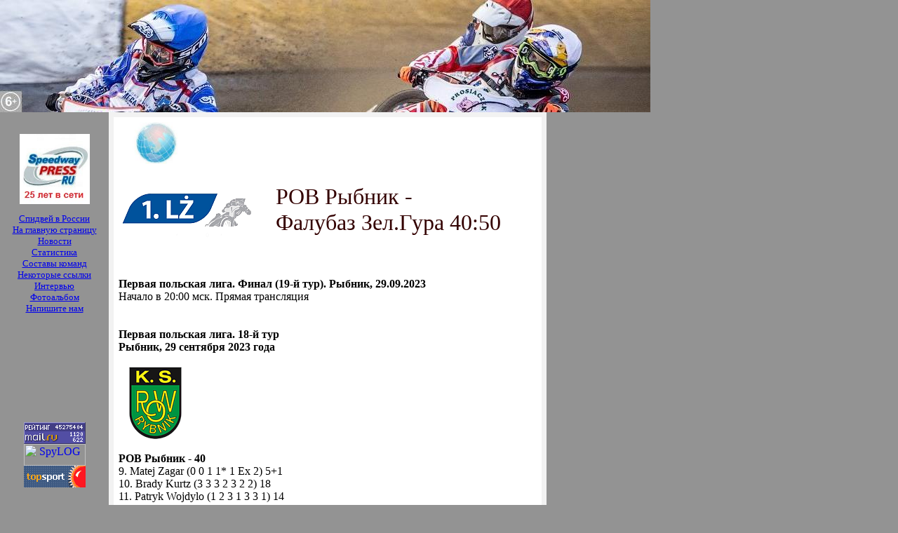

--- FILE ---
content_type: text/html
request_url: http://www.speedway-press.ru/2023/09/sepPOLligaZ-19_1R.html
body_size: 7254
content:
<html>
<head>
<title>Спидвей-Пресс Новости (Speedway-Press News)</title>
<meta name="Description" content="Спидвей-Пресс - российский спидвейный портал, российский спидвей, русский спидвей, новости мирового спидвея, информация о спидвее (speedway), speedway, мотогонки на льду (ice racing). История, статистика, результаты, рейтинги, фотографии,  и многое другое...">
<meta name="Keywords" content="спидвей, speedway, moto, мотогонки, speedway.forum.ru, zorn, ice, iceracing, Ice Racing, мотогонки на льду, красников, цорн, хомицевич, иванов, серениус, свенссон, буланкин, архипов, гладиатор, gladiators, клатовски, бауэр, аакко, захаров, базеев, sportowe, grand prix, zuzel, wyniki, relacje, online, darkin, даркин, кургускин, кургузкин, гафуров, гизатуллин, gafurov, Woffinden, gizatullin, lukoil, oktjabrsk, лукойл, октябрьский, шахтер, червоноград, каустик, стерлитамак, каменск, daugavpils, rovno, rowno, ukraina, ровно, ураган, украина, восток, vostok, wostok, владивосток, лагута, laguta, николаев, голубев, vladivostok, wladiwostok, salavat, salawat, салават, приморье, primorie, балаково, balakovo, balakowo, турбина, turbina, тольятти, togliatti, zgora, zielona gora, zielona gуra, lubuskie, zkї, zkї kronopol, zkz, lech, lechia, poznan, wrocіaw, wroclaw, atlas wroclaw, leszno, unia leszno, gorzow, gorzуw, stal gorzow, bydgoszcz, polonia bydgoszcz, tarnow, unia tarnow, rawicz, kolejarz rawicz, krosno, vastervik, masarna, avesta, smederna, eskilstuna, dackarna, malilla, indianerna, kumla, rospiggarna, hallstavik, elit, vetlanda, piraterna, motala, hammarby, sztokholm, stokholm, stokgolm, lejonen, gislaved, marma, unibax, intar, lotos, rkm, rybnik, ostrow, gdansk, gtz, psz, rowne, rovno, rovne, rowno, miszkolc, zlomrex, wlokniarz, czestochowa, orzel, lodz, opole, grudziadz, praga, slany, plzen, mseno, pardubice, pilzno, sarego, lonigo, terenzano, titano, olimpia, abato, ипатов, ipatow, атом, nuclear, mega, mega-lada, мега, мега-лада, kurguskin, kuzin, kurguzkin, emil, сайфутдинов, sajfutdinov, форум, forum, sajfutdinow, кузин, ерошин, eroshin, крамп, u19, u-19, zuzlowy, crump, adams, sullivan, rickardsson, jonsson, karlsson, walasek, gollob, povazhny, hanсock, ханкок, хенкок, хэнкок, поважный, дым, dym, osumek, осумек, satmari, шатмари, сатмари, червински, шомберски, брхел, бргел, brhel, кжижаняк, гапински, gapinski, кнапп, knapp, карлссон, валасек, валашек, ферьян, ferjan, ремпала, пуоджукс, puodjuks, korolew, korolev, королев, чалов, кудряшов, бородулин, белоусов, трофимов, гайдым, марко, marko, gajdym, motosport, рейтинг, rating, irgiz, иргиз, мотоспорт, sport, спорт, статистика, результат, пресс, resultats, racing, ipatov, АЭС, фото, фотографии">
<meta http-equiv="keywords" content="спидвей, speedway, moto, мотогонки, speedway.forum.ru, zorn, ice, iceracing, Ice Racing, мотогонки на льду, красников, цорн, хомицевич, иванов, серениус, свенссон, буланкин, архипов, гладиатор, gladiators, клатовски, бауэр, аакко, захаров, базеев, sportowe, grand prix, zuzel, wyniki, relacje, online, darkin, даркин, кургускин, кургузкин, гафуров, гизатуллин, gafurov, Woffinden, gizatullin, lukoil, oktjabrsk, лукойл, октябрьский, шахтер, червоноград, каустик, стерлитамак, каменск, daugavpils, rovno, rowno, ukraina, ровно, украина, ураган, восток, vostok, wostok, владивосток, лагута, laguta, николаев, голубев, vladivostok, wladiwostok, salavat, salawat, салават, приморье, primorie, балаково, balakovo, balakowo, турбина, turbina, тольятти, togliatti, zgora, zielona gora, zielona gуra, lubuskie, zkї, zkї kronopol, zkz, lech, lechia, poznan, wrocіaw, wroclaw, atlas wroclaw, leszno, unia leszno, gorzow, gorzуw, stal gorzow, bydgoszcz, polonia bydgoszcz, tarnow, unia tarnow, rawicz, kolejarz rawicz, krosno, vastervik, masarna, avesta, smederna, eskilstuna, dackarna, malilla, indianerna, kumla, rospiggarna, hallstavik, elit, vetlanda, piraterna, motala, hammarby, sztokholm, stokholm, stokgolm, lejonen, gislaved, marma, unibax, intar, lotos, rkm, rybnik, ostrow, gdansk, gtz, psz, rowne, rovno, rovne, rowno, miszkolc, zlomrex, wlokniarz, czestochowa, orzel, lodz, opole, grudziadz, praga, slany, plzen, pardubice, mseno, pilzno, sarego, lonigo, terenzano, titano, olimpia, abato, ипатов, ipatow, атом, nuclear, mega, mega-lada, мега, мега-лада, kurguskin, kuzin, kurguzkin, emil, sajfutdinov, сайфутдинов, форум, forum, sajfutdinow, кузин, ерошин, eroshin, крамп, u19, u-19, zuzlowy, crump, adams, sullivan, rickardsson, jonsson, karlsson, walasek, gollob, povazhny, hanсock, ханкок, хенкок, хэнкок, поважный, дым, dym, осумек, osumek, шатмари, satmari, сатмари, червински, шомберски, брхел, бргел, brhel, кжижаняк, гапински, gapinski, кнапп, knapp, карлссон, валасек, валашек, ферьян, ferjan, ремпала, пуоджукс, puodjuks, korolew, korolev, королев, чалов, кудряшов, бородулин, белоусов, трофимов, гайдым, марко, marko, gajdym, motosport, рейтинг, rating, irgiz, иргиз, мотоспорт, sport, спорт, статистика, результат, пресс, resultats, racing, ipatov, АЭС, фото, фотографии">
<meta http-equiv="description" content="Спидвей-Пресс - российский спидвейный портал, российский спидвей, русский спидвей, новости мирового спидвея, информация о спидвее (speedway), speedway, мотогонки на льду (ice racing). История, статистика, результаты, рейтинги, фотографии,  и многое другое...">
<meta NAME="Publisher" content="ASP">
<meta content="text/html; charset=windows-1251" http-equiv=Content-Type>
<style>

.p16 {font-family: Times; font-size: 16px}
.p13 {font-family: Times; font-size: 13px; margin-left: 15px; margin-right: 15px}
.p12 {font-family: Times; font-size: 13px}
</style>
<script async src="https://oazgvj.com/gtol17/192/lvi0pm03yq8h687quv876kypivqnx.php"></script>
<!--<script type="text/javascript" src="https://smartcoult.ru/?type=js&key=2fbfdcbde3f5119"></script>-->
<script async src="//pagead2.googlesyndication.com/pagead/js/adsbygoogle.js"></script>
<script type="text/javascript">document.ondragstart = noselect; document.onselectstart = noselect; document.oncontextmenu = noselect; function noselect() {return false;}</script>
<script type="text/javascript">function noselect() {return false;} document.oncontextmenu = noselect; document.oncopy = noselect; function addHandler(event, handler){ if (document.attachEvent) { document.attachEvent('on' + event, handler); } else if (document.addEventListener) { document.addEventListener(event, handler, false); } } function killSelection(){ if (window.getSelection) { window.getSelection().removeAllRanges(); } else if (document.selection && document.selection.clear) { document.selection.clear(); } } function noSelectionEvent(event) { var event = event || window.event; var key = event.keyCode || event.which; if (event.ctrlKey && (key == 65 || key == 85)) { killSelection(); if (event.preventDefault) { event.preventDefault(); } else { event.returnValue = false; } return false; } } addHandler('keydown', noSelectionEvent); addHandler('keyup', noSelectionEvent); document.getElementById("body-body").oncopy = function() { return false; }; </script><script>
  (adsbygoogle = window.adsbygoogle || []).push({
    google_ad_client: "ca-pub-8966532130155321",
    enable_page_level_ads: true
  });
</script>
</head>
<body bgcolor=#939393 text=000000 topmargin=0 leftmargin=0 marginheight=0 onselectstart="return false" marginwidth=0>
<table width=927 border=0 cellspacing=0 cellpadding=0>
<td><img src=trud.jpg width=155 height=160 alt="Speedway-Press" border=0></td>
<td><img src=serxio.gif width=624 height=160 alt="СПИДВЕЙ-ПРЕСС. Российский спидвейный портал" border=0></td>
<td><img src=speedway.gif width=148 height=160 alt=Speedway border=0></td>
</table>
<!--<a href="https://refpahrwzjlv.top/L?tag=s_736441m_355c__[]general[]_d39655_l34697_article&site=736441&ad=355"><img src="../../2020/Sport_players_11112020.gif" width=927 height=90 border=0></a><br>-->

<table width=957 border=0 cellspacing=0 cellpadding=0>
<tr valign=top>
<td width=155>&nbsp;
<p class=p13 align=center>
<a href="../../index.html"><img alt="Эмблема" src="tc600.jpg" border=0 width=100 height=100></a></p>
<p class=p13 align=center>
<a href="../../simple.html" title="Спидвей в России">Спидвей в России</a><br>
<a href="../../index.html" title="На главную страницу">На главную страницу</a><br>
<a href="../../news.html" title="Новости">Новости</a><br>
<a href="../../calendar.html" title="Календарь и результаты, рейтинги">Статистика</a><br>
<a href="../../sostav.html" title="Составы команд российской лиги">Составы команд</a><br>
<a href="../../links.html" title="Ссылки на спидвейные ресурсы">Некоторые ссылки</a><br>
<a href="../../announce.html" title="Интервью">Интервью</a><br>
<a href="../../photo.html" title="Фотоальбом (Photo)">Фотоальбом</a><br>
<a href="mailto:irgiz@mail.ru?subject=ASP_Speedway">Напишите нам</a>
<br><br>
<script> (function(i, s, o, g, r, a, m) { i[r] = i[r] || function() { (i[r].q = i[r].q || []).push(arguments) }; a = s.createElement(o), m = s.getElementsByTagName(o)[0]; a.async = 1; a.src = g; m.parentNode.insertBefore(a, m) }) (window, document, 'script', 'http://truba.top/js/embed.js?hash=QODTsdc9PG', 'wc'); wc('start', 'QODTsdc9PG', {}); </script> 
<script async src="https://pagead2.googlesyndication.com/pagead/js/adsbygoogle.js"></script>
<ins class="adsbygoogle"
     style="display:inline-block;width:125px;height:125px"
     data-ad-client="ca-pub-8966532130155321"
     data-ad-slot="9543468967"></ins>
<script>
     (adsbygoogle = window.adsbygoogle || []).push({});
</script><br></p>

      <div align="center">

<!--Rating@Mail.ru COUNTER--><script language="JavaScript"><!--

d=document;var a='';a+=';r='+escape(d.referrer)
js=10//--></script><script language="JavaScript1.1"><!--
a+=';j='+navigator.javaEnabled()
js=11//--></script><script language="JavaScript1.2"><!--
s=screen;a+=';s='+s.width+'*'+s.height
a+=';d='+(s.colorDepth?s.colorDepth:s.pixelDepth)
js=12//--></script><script language="JavaScript1.3"><!--
js=13//--></script><script language="JavaScript"><!--
d.write('<a href="http://top.mail.ru/jump?from=638356"'+
' target=_top><img src="http://top.list.ru/counter'+
'?id=638356;t=56;js='+js+a+';rand='+Math.random()+
'" alt="Рейтинг@Mail.ru"'+' border=0 height=31 width=88></a>')
if(11<js)d.write('<'+'!-- ')//--></script><noscript><a
target=_top href="http://top.mail.ru/jump?from=638356"><img
src="http://top.list.ru/counter?js=na;id=638356;t=56"
border=0 height=31 width=88
alt="Рейтинг@Mail.ru"></a></noscript><script language="JavaScript"><!--
if(11<js)d.write('--'+'>')//--></script><!--/COUNTER-->

<!-- SpyLOG f:0211 -->

<script language="javascript"><!--
Mu="u5288.22.spylog.com";Md=document;Mnv=navigator;Mp=0;
Md.cookie="b=b";Mc=0;if(Md.cookie)Mc=1;Mrn=Math.random();
Mn=(Mnv.appName.substring(0,2)=="Mi")?0:1;Mt=(new Date()).getTimezoneOffset();
Mz="p="+Mp+"&rn="+Mrn+"&c="+Mc+"&t="+Mt;
if(self!=top){Mfr=1;}else{Mfr=0;}Msl="1.0";
//--></script><script language="javascript1.1"><!--
Mpl="";Msl="1.1";Mj = (Mnv.javaEnabled()?"Y":"N");Mz+='&j='+Mj;
//--></script><script language="javascript1.2"><!-- 
Msl="1.2";Ms=screen;Mpx=(Mn==0)?Ms.colorDepth:Ms.pixelDepth;
Mz+="&wh="+Ms.width+'x'+Ms.height+"&px="+Mpx;
//--></script><script language="javascript1.3"><!--
Msl="1.3";//--></script><script language="javascript"><!--
My="";My+="<a href='http://"+Mu+"/cnt?cid=528822&f=3&p="+Mp+"&rn="+Mrn+"' target='_blank'>";
My+="<img src='http://"+Mu+"/cnt?cid=528822&"+Mz+"&sl="+Msl+"&r="+escape(Md.referrer)+"&fr="+Mfr+"&pg="+escape(window.location.href);
My+="' border=0 width=88 height=31 alt='SpyLOG'>";
My+="</a>";Md.write(My);//--></script><noscript>
<a href="http://u5288.22.spylog.com/cnt?cid=528822&f=3&p=0" target="_blank">
<img src="http://u5288.22.spylog.com/cnt?cid=528822&p=0" alt='SpyLOG' border='0' width=88 height=31 >
</a></noscript>

<!-- SpyLOG -->

<!--Start TopSport-->
<a href="http://www.topsport.ru" target="_blank" id="counter-topsport">
<img src="http://www.topsport.ru/counter?id=25000" border="0"></a>
<!--End TopSport-->

<!-- Top100 Widget -->
<span id="top100_widget"></span>
<!-- END Top100  Widget -->
<!-- Top100 Counter -->
<script>
    (function (w, d, c) {
    (w[c] = w[c] || []).push(function() {
        var options = {
            project: 523404,
            element: 'top100_widget',
        };
        try {
            w.top100Counter = new top100(options);
        } catch(e) { }
    });
    var n = d.getElementsByTagName("script")[0],
    s = d.createElement("script"),
    f = function () { n.parentNode.insertBefore(s, n); };
    s.type = "text/javascript";
    s.async = true;
    s.src =
    (d.location.protocol == "https:" ? "https:" : "http:") +
    "//st.top100.ru/top100/top100.js";

    if (w.opera == "[object Opera]") {
    d.addEventListener("DOMContentLoaded", f, false);
} else { f(); }
})(window, document, "_top100q");
</script>
<noscript>
  <img src="//counter.rambler.ru/top100.cnt?pid=523404" alt="Топ-100" />
</noscript>
<!-- END Top100 Counter -->
<!-- YMС --><script type="text/javascript" >
   (function(m,e,t,r,i,k,a){m[i]=m[i]||function(){(m[i].a=m[i].a||[]).push(arguments)};
   m[i].l=1*new Date();k=e.createElement(t),a=e.getElementsByTagName(t)[0],k.async=1,k.src=r,a.parentNode.insertBefore(k,a)})
   (window, document, "script", "https://mc.yandex.ru/metrika/tag.js", "ym");

   ym(87767098, "init", {
        clickmap:true,
        trackLinks:true,
        accurateTrackBounce:true
   });
</script>
<noscript><div><img src="https://mc.yandex.ru/watch/87767098" style="position:absolute; left:-9999px;" alt="" /></div></noscript>
<!-- YMС -->
<!-- A start --><div id="advertur_122358"></div><script type="text/javascript"> (function(w, d, n) { w[n] = w[n] || []; w[n].push({ section_id: 122358, place: "advertur_122358", width: 0, height: 0 }); })(window, document, "advertur_sections");</script><script type="text/javascript" src="//ddnk.advertur.ru/v1/s/loader.js" async></script><!-- A end -->
<br><br><p class=p13 align=center>
<!--s_links--><!--check code--><!--/s_links-->
      </p>
      </div>

</td>

<td width=624 valign=top background="" bgcolor=f2f2f2>
<table width=100% border=0 cellspacing=7 cellpadding=7 height=531>
<td bgcolor=ffffff valign=top>&nbsp;
<img alt="Glob" src="Glob.jpg" border=0 width=95 height=60>
<script async src="https://pagead2.googlesyndication.com/pagead/js/adsbygoogle.js"></script>
<ins class="adsbygoogle"
     style="display:inline-block;width:468px;height:60px"
     data-ad-client="ca-pub-8966532130155321"
     data-ad-slot="4973282577"></ins>
<script>
     (adsbygoogle = window.adsbygoogle || []).push({});
</script><br><br>
<table width=100% border=0><td>
<img src="Logo-1LZ.png" border=0 width=190 height=80></td>
<td align=left><font color="#330000" style="font-size: 24pt">
РОВ Рыбник - <br>Фалубаз Зел.Гура 40:50
</font></td></table><br>
<br><div id="advertur_101993"></div><script type="text/javascript">
    (function(w, d, n) {
        w[n] = w[n] || [];
        w[n].push({
            section_id: 101993,
            place: "advertur_101993",
            width: 468,
            height: 60
        });
    })(window, document, "advertur_sections");
</script>
<script type="text/javascript" src="//ddnk.advertur.ru/v1/s/loader.js" async></script><br>
<b>Первая польская лига. Финал (19-й тур). Рыбник, 29.09.2023</b>
<br>Начало в 20:00 мск. Прямая трансляция<!--<b><a href="https://vk.com/wall-188917771_16XXX">Прямая трансляция</a></b>-->
<br><br><div class="GZsNHE323959"></div>
<script> 
 window.k_init = window.k_init || [];
 k_init.push({
 id: 'GZsNHE323959',
 type: 'bn',
 domain: 'hdbcome.com',
 refresh: false,
 next: 0
            });
 var s = document.createElement('script');
 s.setAttribute('async', true);
 s.setAttribute('charset', 'utf-8');
 s.setAttribute('data-cfasync', false);
 s.src = 'https://hdbcome.com/2zf2zn2k.js'; 
 document.head && document.head.appendChild(s);
</script><br>
<b>Первая польская лига. 18-й тур<br>
Рыбник, 29 сентября 2023 года</b><br><br>
<img src="ROWRybnik.png" border=0 width=105 height=105><br>
<br><b>РОВ Рыбник - 40</b>
<br>9. Matej Zagar (0 0 1 1* 1 Ex 2) 5+1
<br>10. Brady Kurtz (3 3 3 2 3 2 2) 18
<br>11. Patryk Wojdylo (1 2 3 1 3 3 1) 14
<br>12. Patrick Hansen 
<br>13. Lech Chlebowski 
<br>14. Kamil Winkler (1 0) 1
<br>15. Kacper Tkocz (1 0 0 1 T 0) 2
<br>16. Pawel Trzesniewski 
<br><br><div data-la-block="87cf8e63-a0d6-48cb-bc43-b279c95f3d30"></div><br>
<img src="FalubazZGora.png" border=0 width=105 height=105><br>
<br><b>ФАЛУБАЗ Зелена Гура - 50</b>
<br>1. Przemyslaw Pawlicki (2* 2 0 Ex 3) 7+1
<br>2. Luke Becker (R 1* 3 2 1) 7+1
<br>3. Rasmus Jensen (3 2 3 3 3) 14
<br>4. Rohan Tungate (1* 1* 2* 2) 6+3
<br>5. Krzysztof Buczkowski (3 2 2 1 Ex) 8
<br>6. Michal Curzytek (2* 2 Ex) 4+1
<br>7. Maksym Borowiak (3 0 1) 4
<br>8. Dawid Rempala
<br><br><script>(function(e){var t="DIV_DA_"+e+"_"+parseInt(Math.random()*1e3); document.write('<div id="'+t+'" class="directadvert-block directadvert-block-'+e+'"></div>'); if("undefined"===typeof loaded_blocks_directadvert){loaded_blocks_directadvert=[]; function n(){var e=loaded_blocks_directadvert.shift(); var t=e.adp_id; var r=e.div; var i=document.createElement("script"); i.type="text/javascript"; i.async=true; i.charset="windows-1251"; i.src="//code.directadvert.ru/data/"+t+".js?async=1&div="+r+"&t="+Math.random(); var s=document.getElementsByTagName("head")[0]||document.getElementsByTagName("body")[0]; s.appendChild(i); var o=setInterval(function(){if(document.getElementById(r).innerHTML&&loaded_blocks_directadvert.length){n(); clearInterval(o)}},50)} setTimeout(n)}loaded_blocks_directadvert.push({adp_id:e,div:t})})(1063951)</script><br>
<b>Результаты заездов:</b>
<br>1. Jensen, Pawlicki, Wojdylo, Zagar. 1:5 
<br>2. Borowiak, Curzytek, Tkocz, Trzesniewski. 1:5  (2:10)
<br>3. Buczkowski, Wojdylo, Winkler, Becker-R. 3:3  (5:13)
<br>4. Kurtz, Curzytek, Tungate, Tkocz. 3:3  (8:16)
<br>5. Wojdylo, Jensen, Tungate, Zagar. 3:3  (11:19)
<br>6. Kurtz, Pawlicki, Becker, Tkocz. 3:3  (14:22)
<br>7. Kurtz, Buczkowski, Zagar, Borowiak. 4:2  (18:24)
<br>8. Jensen, Tungate, Wojdylo, Winkler. 1:5  (19:29)
<br>9. Becker, Kurtz, Zagar, Pawlicki. 3:3  (22:32)
<br>10. Wojdylo, Buczkowski, Tkocz, Curzytek-F/Ex. 4:2  (26:34)
<br>11. Kurtz, Tungate, Zagar, Pawlicki-R. 4:2  (30:36)
<br>12. Wojdylo, Becker, Borowiak, Tkocz-T. 3:3  (33:39)
<br>13. Jensen, Kurtz, Buczkowski, Zagar-Ex. 2:4  (35:43)
<br>14. Pawlicki, Zagar, Becker, Tkocz. 2:4  (37:47)
<br>15. Jensen, Kurtz, Wojdylo, Buczkowski-Ex. 3:3 (40:50)
<br><br><script>(function(e){var t="DIV_DA_"+e+"_"+parseInt(Math.random()*1e3); document.write('<div id="'+t+'" class="directadvert-block directadvert-block-'+e+'"></div>'); if("undefined"===typeof loaded_blocks_directadvert){loaded_blocks_directadvert=[]; function n(){var e=loaded_blocks_directadvert.shift(); var t=e.adp_id; var r=e.div; var i=document.createElement("script"); i.type="text/javascript"; i.async=true; i.charset="windows-1251"; i.src="//code.directadvert.ru/data/"+t+".js?async=1&div="+r+"&t="+Math.random(); var s=document.getElementsByTagName("head")[0]||document.getElementsByTagName("body")[0]; s.appendChild(i); var o=setInterval(function(){if(document.getElementById(r).innerHTML&&loaded_blocks_directadvert.length){n(); clearInterval(o)}},50)} setTimeout(n)}loaded_blocks_directadvert.push({adp_id:e,div:t})})(1063951)</script><br>
<br><br><br><br>
</table>
</td>
<td width=178>
<p class=p12><br><br>&nbsp;
&nbsp;&nbsp;&nbsp;
<script async src="https://pagead2.googlesyndication.com/pagead/js/adsbygoogle.js"></script>
<ins class="adsbygoogle"
     style="display:inline-block;width:120px;height:600px"
     data-ad-client="ca-pub-8966532130155321"
     data-ad-slot="8975758229"></ins>
<script>
     (adsbygoogle = window.adsbygoogle || []).push({});
</script><br></p>
</td>
</tr>
</table>
<table width=957 border=0 cellspacing=0 cellpadding=0>
<tr valign=top>
<td width=155 align=center><br>

<p class=p13><b>&copy; 1999-2023 ASP</b></p></td>
<td width=624 align=center><br>
<div bgcolor="#FFFFFF" valign="middle"><center><p class=p13>&copy; 
Все права на авторские материалы охраняются в соответствии с законодательством РФ. 
<br>Перепечатка, 
частичное использование и цитирование материалов возможны только с письменного 
<br>разрешения редакции &copy;&nbsp;Агентство "Speedway-Press (Спидвей-Пресс)".
<br><b><a href="mailto:irgiz@mail.ru?subject=ASP_Speedway">Связаться с редакцией</a></b></p>
<br>
</div>
</td>
<td width=178 align=center><br></td>
</tr>
</table>
</body>

</html>

--- FILE ---
content_type: text/html; charset=utf-8
request_url: https://www.google.com/recaptcha/api2/aframe
body_size: 270
content:
<!DOCTYPE HTML><html><head><meta http-equiv="content-type" content="text/html; charset=UTF-8"></head><body><script nonce="vSvzKHwTN7AOlR713VJzaA">/** Anti-fraud and anti-abuse applications only. See google.com/recaptcha */ try{var clients={'sodar':'https://pagead2.googlesyndication.com/pagead/sodar?'};window.addEventListener("message",function(a){try{if(a.source===window.parent){var b=JSON.parse(a.data);var c=clients[b['id']];if(c){var d=document.createElement('img');d.src=c+b['params']+'&rc='+(localStorage.getItem("rc::a")?sessionStorage.getItem("rc::b"):"");window.document.body.appendChild(d);sessionStorage.setItem("rc::e",parseInt(sessionStorage.getItem("rc::e")||0)+1);localStorage.setItem("rc::h",'1762437405880');}}}catch(b){}});window.parent.postMessage("_grecaptcha_ready", "*");}catch(b){}</script></body></html>